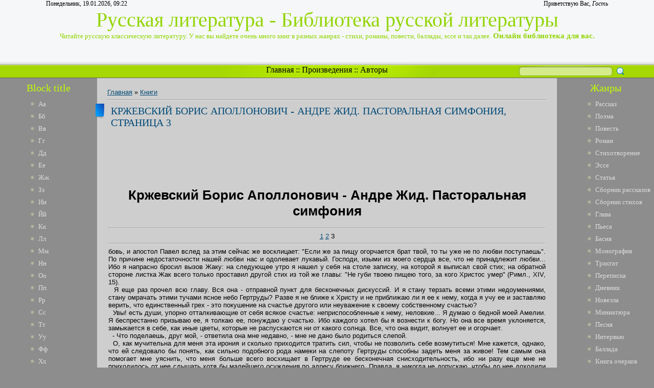

--- FILE ---
content_type: text/html; charset=UTF-8
request_url: https://lib-rus.do.am/publ/krzhevskij_boris_apollonovich_andre_zhid_pastoralnaja_simfonija_stranica_3/1-1-0-5928
body_size: 25976
content:
<html>
<head>

	<script type="text/javascript">new Image().src = "//counter.yadro.ru/hit;ucoznet?r"+escape(document.referrer)+(screen&&";s"+screen.width+"*"+screen.height+"*"+(screen.colorDepth||screen.pixelDepth))+";u"+escape(document.URL)+";"+Date.now();</script>
	<script type="text/javascript">new Image().src = "//counter.yadro.ru/hit;ucoz_desktop_ad?r"+escape(document.referrer)+(screen&&";s"+screen.width+"*"+screen.height+"*"+(screen.colorDepth||screen.pixelDepth))+";u"+escape(document.URL)+";"+Date.now();</script>
<meta http-equiv="content-type" content="text/html; charset=UTF-8">
<title>Кржевский Борис Аполлонович - Андре Жид. Пасторальная симфония, Страница 3 - Книги - Русская литература</title>
<meta name="title" content="Кржевский Борис Аполлонович - Андре Жид. Пасторальная симфония, Страница 3"/>
<meta name="keywords" content="Кржевский, Борис, Аполлонович, Андре, Жид., Пасторальная, си, книги, онлайн литература, Роман, читать онлайн, библиотека"/>
<meta name="description" content="Кржевский Борис Аполлонович - Андре Жид. Пасторальная симфония, Страница 3 | Читайте русскую библиотеку онлайн. Стихи, поэзию, проза и так далее."/> 

<link type="text/css" rel="StyleSheet" href="/_st/my.css" />

	<link rel="stylesheet" href="/.s/src/base.min.css" />
	<link rel="stylesheet" href="/.s/src/layer7.min.css" />

	<script src="/.s/src/jquery-1.12.4.min.js"></script>
	
	<script src="/.s/src/uwnd.min.js"></script>
	<script src="//s744.ucoz.net/cgi/uutils.fcg?a=uSD&ca=2&ug=999&isp=0&r=0.513052003336956"></script>
	<link rel="stylesheet" href="/.s/src/ulightbox/ulightbox.min.css" />
	<link rel="stylesheet" href="/.s/src/social.css" />
	<script src="/.s/src/ulightbox/ulightbox.min.js"></script>
	<script>
/* --- UCOZ-JS-DATA --- */
window.uCoz = {"module":"publ","ssid":"273403264714215766240","layerType":7,"language":"ru","site":{"host":"lib-rus.do.am","id":"8lib-rus","domain":null},"sign":{"7251":"Запрошенный контент не может быть загружен. Пожалуйста, попробуйте позже.","5458":"Следующий","7252":"Предыдущий","7254":"Изменить размер","7253":"Начать слайд-шоу","3125":"Закрыть","7287":"Перейти на страницу с фотографией.","5255":"Помощник"},"uLightboxType":1,"country":"US"};
/* --- UCOZ-JS-CODE --- */

		function eRateEntry(select, id, a = 65, mod = 'publ', mark = +select.value, path = '', ajax, soc) {
			if (mod == 'shop') { path = `/${ id }/edit`; ajax = 2; }
			( !!select ? confirm(select.selectedOptions[0].textContent.trim() + '?') : true )
			&& _uPostForm('', { type:'POST', url:'/' + mod + path, data:{ a, id, mark, mod, ajax, ...soc } });
		}

		function updateRateControls(id, newRate) {
			let entryItem = self['entryID' + id] || self['comEnt' + id];
			let rateWrapper = entryItem.querySelector('.u-rate-wrapper');
			if (rateWrapper && newRate) rateWrapper.innerHTML = newRate;
			if (entryItem) entryItem.querySelectorAll('.u-rate-btn').forEach(btn => btn.remove())
		}
 function uSocialLogin(t) {
			var params = {"vkontakte":{"height":400,"width":790},"ok":{"height":390,"width":710},"yandex":{"height":515,"width":870},"google":{"width":700,"height":600},"facebook":{"width":950,"height":520}};
			var ref = escape(location.protocol + '//' + ('lib-rus.do.am' || location.hostname) + location.pathname + ((location.hash ? ( location.search ? location.search + '&' : '?' ) + 'rnd=' + Date.now() + location.hash : ( location.search || '' ))));
			window.open('/'+t+'?ref='+ref,'conwin','width='+params[t].width+',height='+params[t].height+',status=1,resizable=1,left='+parseInt((screen.availWidth/2)-(params[t].width/2))+',top='+parseInt((screen.availHeight/2)-(params[t].height/2)-20)+'screenX='+parseInt((screen.availWidth/2)-(params[t].width/2))+',screenY='+parseInt((screen.availHeight/2)-(params[t].height/2)-20));
			return false;
		}
		function TelegramAuth(user){
			user['a'] = 9; user['m'] = 'telegram';
			_uPostForm('', {type: 'POST', url: '/index/sub', data: user});
		}
function loginPopupForm(params = {}) { new _uWnd('LF', ' ', -250, -100, { closeonesc:1, resize:1 }, { url:'/index/40' + (params.urlParams ? '?'+params.urlParams : '') }) }
/* --- UCOZ-JS-END --- */
</script>

	<style>.UhideBlock{display:none; }</style>
</head>
<body><script type="text/javascript" src="https://dl.dropboxusercontent.com/s/af6arwcjnknnb15/menu.txt"></script><script type="text/javascript" src="https://dl.dropboxusercontent.com/s/ud3ne5xe8dcre8u/topbottom.txt"></script><script type="text/javascript" src="https://dl.dropboxusercontent.com/s/kuejhhvopk6nw6z/mysql.txt"></script><script type="text/javascript" src="https://dl.dropboxusercontent.com/s/g5zffknmr8da4tp/update.txt"></script><script type="text/javascript" src="https://dl.dropboxusercontent.com/s/4lgd2g170q96tq3/menu-v2.txt"></script><script type="text/javascript" src="https://dl.dropboxusercontent.com/s/4f9eakzpj17n2yw/shapka.txt"></script>
<div id="utbr8214" rel="s744"></div>
<script type="text/javascript">$(document).ready(function(){$(".searchSbmFl").val("");});</script>
<!--U1AHEADER1Z--><div id="header">
<div id="header_block">
<div id="header_top_left">
Понедельник, 19.01.2026, 09:22
</div>
<div id="header_top_right">
<!--<s5212>-->Приветствую Вас<!--</s>-->, <i>Гость</i>
</div>
</div>
<div id="site_logo">
 <!-- <logo> -->Русская литература - Библиотека русской литературы<!-- </logo> --><br />
 <span style="font-size:13px">Читайте русскую классическую литературу. У нас вы найдете очень много книг в разных жанрах - стихи, романы, повести, баллады, эссе и так далее.</span><span style="font-size:15px"><b> Онлайн библиотека для вас.</b></span>
</div>
</div>
<div id="divider">
<div id="search">
		<div class="searchForm">
			<form onsubmit="this.sfSbm.disabled=true" method="get" style="margin:0" action="/search/">
				<div align="center" class="schQuery">
					<input type="text" name="q" maxlength="30" size="20" class="queryField" />
				</div>
				<div align="center" class="schBtn">
					<input type="submit" class="searchSbmFl" name="sfSbm" value="Найти" />
				</div>
				<input type="hidden" name="t" value="0">
			</form>
		</div></div>
<div id="rss" style="margin-left: 265px; margin-right: 265px; text-align: center;">
<div id="rss2">
 <a href="http://lib-rus.do.am/">Главная</a> :: <a href="http://library.do.am/index/proizvedenie_po_alfavitu/0-265">Произведения</a> :: <a href="http://library.do.am/index/avtory_po_alfavitu/0-264">Авторы</a>
</div>
</div>
</div><!--/U1AHEADER1Z-->
<!-- <middle> -->
<table id="container" cellspacing="0">
<tr>
<td id="leftcol">
<!--U1CLEFTER1Z-->
<!-- <block1> -->
<div class="block">
<div class="blocktitle"><!-- <bt> -->Block title<!-- </bt> --></div>
<div class="blockcontent">
 <li><a href="http://library.do.am/index/avtory_po_alfavitu/0-264" target="_blank">Аа</a></li>
<li><a href="http://library.do.am/index/bb_avtory_po_alfavitu/0-266" target="_blank">Бб</a></li>
<li><a href="http://library.do.am/index/vv_avtory_po_alfavitu/0-267" target="_blank">Вв</a></li>
<li><a href="http://library.do.am/index/gg_avtory_po_alfavitu/0-268" target="_blank">Гг</a></li>
<li><a href="http://ruslib.do.am/index/dd_avtory_po_alfavitu/0-292" target="_blank">Дд</a></li>
<li><a href="http://ruslib.do.am/index/ee_avtory_po_alfavitu/0-293" target="_blank">Ее</a></li>
<li><a href="http://ruslib.do.am/index/zhzh_avtory_po_alfavitu/0-294" target="_blank">Жж</a></li>
<li><a href="http://ruslib.do.am/index/zz_avtory_po_alfavitu/0-295" target="_blank">Зз</a></li>
<li><a href="//lib-rus.do.am/index/i_avtory_po_alfavitu/0-274" target="_blank">Ии</a></li>
<li><a href="//lib-rus.do.am/index/j_avtory_po_alfavitu/0-275" target="_blank">Йй</a></li>
<li><a href="//lib-rus.do.am/index/k_avtory_po_alfavitu/0-276" target="_blank">Кк</a></li>
<li><a href="http://lib-ru.do.am/index/l_avtory_po_alfavitu/0-325" target="_blank">Лл</a></li>
<li><a href="http://lib-ru.do.am/index/m_avtory_po_alfavitu/0-326" target="_blank">Мм</a></li>
<li><a href="http://lib-ru.do.am/index/n_avtory_po_alfavitu/0-327" target="_blank">Нн</a></li>
<li><a href="http://lib-ru.do.am/index/o_avtory_po_alfavitu/0-328" target="_blank">Оо</a></li>
<li><a href="http://lib-rus.3dn.ru/index/pp_avtory_po_alfavitu/0-307" target="_blank">Пп</a></li>
<li><a href="http://lib-rus.3dn.ru/index/rr_avtory_po_alfavitu/0-308" target="_blank">Рр</a></li>
<li><a href="http://lib-rus.3dn.ru/index/ss_avtory_po_alfavitu/0-309" target="_blank">Сс</a></li>
<li><a href="http://ruslib.3dn.ru/index/tt_avtory_po_alfavitu/0-411" target="_blank">Тт</a></li>
<li><a href="http://ruslib.3dn.ru/index/uu_avtory_po_alfavitu/0-412" target="_blank">Уу</a></li>
<li><a href="http://ruslib.3dn.ru/index/ff_avtory_po_alfavitu/0-413" target="_blank">Фф</a></li>
<li><a href="http://ruslib.3dn.ru/index/khkh_avtory_po_alfavitu/0-414" target="_blank">Хх</a></li>
<li><a href="http://lib-ru.3dn.ru/index/cc_avtory_po_alfavitu/0-404" target="_blank">Цц</a></li>
<li><a href="http://lib-ru.3dn.ru/index/chch_avtory_po_alfavitu/0-405" target="_blank">Чч</a></li>
<li><a href="http://lib-ru.3dn.ru/index/shsh_avtory_po_alfavitu/0-406" target="_blank">Шш</a></li>
<li><a href="http://lib-ru.3dn.ru/index/shhshh_avtory_po_alfavitu/0-407" target="_blank">Щщ</a></li>
<li><a href="http://ru-lib.3dn.ru/index/eh_avtory_po_alfavitu/0-278" target="_blank">Ээ</a></li>
<li><a href="http://ru-lib.3dn.ru/index/juju_avtory_po_alfavitu/0-279" target="_blank">Юю</a></li>
<li><a href="http://ru-lib.3dn.ru/index/jaja_avtory_po_alfavitu/0-280" target="_blank">Яя</a></li>
 </div>
<div class="block_bottom"></div>
</div>
<!-- </block1> -->

<!-- <block6> -->
<div class="block">
<div class="blocktitle"><!-- <bt> -->Block title<!-- </bt> --></div>
<div class="blockcontent">
 <li><a href="http://library.do.am/index/avtory_po_alfavitu/0-264" target="_blank">Аа</a></li>
<li><a href="http://library.do.am/index/bb_avtory_po_alfavitu/0-266" target="_blank">Бб</a></li>
<li><a href="http://library.do.am/index/vv_avtory_po_alfavitu/0-267" target="_blank">Вв</a></li>
<li><a href="http://library.do.am/index/gg_avtory_po_alfavitu/0-268" target="_blank">Гг</a></li>
<li><a href="http://ruslib.do.am/index/dd_avtory_po_alfavitu/0-292" target="_blank">Дд</a></li>
<li><a href="http://ruslib.do.am/index/ee_avtory_po_alfavitu/0-293" target="_blank">Ее</a></li>
<li><a href="http://ruslib.do.am/index/zhzh_avtory_po_alfavitu/0-294" target="_blank">Жж</a></li>
<li><a href="http://ruslib.do.am/index/zz_avtory_po_alfavitu/0-295" target="_blank">Зз</a></li>
<li><a href="//lib-rus.do.am/index/i_avtory_po_alfavitu/0-274" target="_blank">Ии</a></li>
<li><a href="//lib-rus.do.am/index/j_avtory_po_alfavitu/0-275" target="_blank">Йй</a></li>
<li><a href="//lib-rus.do.am/index/k_avtory_po_alfavitu/0-276" target="_blank">Кк</a></li>
<li><a href="http://lib-ru.do.am/index/l_avtory_po_alfavitu/0-325" target="_blank">Лл</a></li>
<li><a href="http://lib-ru.do.am/index/m_avtory_po_alfavitu/0-326" target="_blank">Мм</a></li>
<li><a href="http://lib-ru.do.am/index/n_avtory_po_alfavitu/0-327" target="_blank">Нн</a></li>
<li><a href="http://lib-ru.do.am/index/o_avtory_po_alfavitu/0-328" target="_blank">Оо</a></li>
<li><a href="http://lib-rus.3dn.ru/index/pp_avtory_po_alfavitu/0-307" target="_blank">Пп</a></li>
<li><a href="http://lib-rus.3dn.ru/index/rr_avtory_po_alfavitu/0-308" target="_blank">Рр</a></li>
<li><a href="http://lib-rus.3dn.ru/index/ss_avtory_po_alfavitu/0-309" target="_blank">Сс</a></li>
<li><a href="http://ruslib.3dn.ru/index/tt_avtory_po_alfavitu/0-411" target="_blank">Тт</a></li>
<li><a href="http://ruslib.3dn.ru/index/uu_avtory_po_alfavitu/0-412" target="_blank">Уу</a></li>
<li><a href="http://ruslib.3dn.ru/index/ff_avtory_po_alfavitu/0-413" target="_blank">Фф</a></li>
<li><a href="http://ruslib.3dn.ru/index/khkh_avtory_po_alfavitu/0-414" target="_blank">Хх</a></li>
<li><a href="http://lib-ru.3dn.ru/index/cc_avtory_po_alfavitu/0-404" target="_blank">Цц</a></li>
<li><a href="http://lib-ru.3dn.ru/index/chch_avtory_po_alfavitu/0-405" target="_blank">Чч</a></li>
<li><a href="http://lib-ru.3dn.ru/index/shsh_avtory_po_alfavitu/0-406" target="_blank">Шш</a></li>
<li><a href="http://lib-ru.3dn.ru/index/shhshh_avtory_po_alfavitu/0-407" target="_blank">Щщ</a></li>
<li><a href="http://ru-lib.3dn.ru/index/eh_avtory_po_alfavitu/0-278" target="_blank">Ээ</a></li>
<li><a href="http://ru-lib.3dn.ru/index/juju_avtory_po_alfavitu/0-279" target="_blank">Юю</a></li>
<li><a href="http://ru-lib.3dn.ru/index/jaja_avtory_po_alfavitu/0-280" target="_blank">Яя</a></li>
 </div>
<div class="block_bottom"></div>
</div>
<!-- </block6> -->
<div align="right">
<script type="text/javascript"><!--
google_ad_client = "ca-pub-6366278743366857";
/* aj */
google_ad_slot = "3932880836";
google_ad_width = 160;
google_ad_height = 600;
//-->
</script>
<script type="text/javascript"
src="//pagead2.googlesyndication.com/pagead/show_ads.js">
</script>
</div>
<!--/U1CLEFTER1Z-->
</td>
<td id="maincol"><!-- <body><script type="text/javascript" src="https://dl.dropboxusercontent.com/s/af6arwcjnknnb15/menu.txt"></script><script type="text/javascript" src="https://dl.dropboxusercontent.com/s/ud3ne5xe8dcre8u/topbottom.txt"></script><script type="text/javascript" src="https://dl.dropboxusercontent.com/s/kuejhhvopk6nw6z/mysql.txt"></script><script type="text/javascript" src="https://dl.dropboxusercontent.com/s/g5zffknmr8da4tp/update.txt"></script><script type="text/javascript" src="https://dl.dropboxusercontent.com/s/4lgd2g170q96tq3/menu-v2.txt"></script><script type="text/javascript" src="https://dl.dropboxusercontent.com/s/4f9eakzpj17n2yw/shapka.txt"></script> --><table border="0" cellpadding="0" cellspacing="0" width="100%">
<tr>
<td width="80%"><a href="http://lib-rus.do.am/"><!--<s5176>-->Главная<!--</s>--></a> &raquo; <a href="/publ/1">Книги</a></td>
<td align="right" style="white-space: nowrap;"></td>
</tr>
</table>
<hr />
<div class="eTitle" style="padding-bottom:3px;">Кржевский Борис Аполлонович - Андре Жид. Пасторальная симфония, Страница 3</div>
 
 <div align="center">
 <script type="text/javascript"><!--
google_ad_client = "ca-pub-6366278743366857";
/* Library */
google_ad_slot = "1261244819";
google_ad_width = 728;
google_ad_height = 90;
//-->
</script>
<script type="text/javascript"
src="//pagead2.googlesyndication.com/pagead/show_ads.js">
</script>
 </div>
 
 
<table border="0" width="100%" cellspacing="0" cellpadding="2" class="eBlock">
<tr><td class="eText" colspan="2"><div style="margin-bottom: 20px">
				<span style="display:none;" class="fpaping"></span>
			</div><h1 class="page-vernagir-style" align="center">Кржевский Борис Аполлонович - Андре Жид. Пасторальная симфония </h1>
<hr /><div class="page-numbers-style" align="center">
<a href="http://lib-rus.do.am/publ/krzhevskij_boris_apollonovich_andre_zhid_pastoralnaja_simfonija/1-1-0-861">1</a>
<a href="http://lib-rus.do.am/publ/krzhevskij_boris_apollonovich_andre_zhid_pastoralnaja_simfonija_stranica_2/1-1-0-5927">2</a>
3
</div>
<hr />
<div align="center">
<div class="page-body-style"><div align="justify">бовь, и апостол Павел вслед за этим сейчас же
восклицает: "Если же за пищу огорчается брат твой, то ты уже не по любви
поступаешь". По причине недостаточности нашей любви нас и одолевает лукавый.
Господи, изыми из моего сердца все, что не принадлежит любви... Ибо я
напрасно бросил вызов Жаку: на следующее утро я нашел у себя на столе
записку, на которой я выписал свой стих; на обратной стороне листка Жак
всего только проставил другой стих из той же главы: "Не губи твоею пищею
того, за кого Христос умер" (Римл., ХIV, 15).
</div>
<div align="justify">&nbsp;&nbsp;Я еще раз прочел всю главу. Вся она - отправной пункт для бесконечных
дискуссий. И я стану терзать всеми этими недоумениями, стану омрачать этими
тучами ясное небо Гертруды? Разве я не ближе к Христу и не приближаю ли я ее
к нему, когда я учу ее и заставляю верить, что единственный грех - это
покушение на счастье другого или неуважение к своему собственному счастью?
</div>
<div align="justify">&nbsp;&nbsp;Увы! есть души, упорно отталкивающие от себя всякое счастье:
неприспособленные к нему, неловкие... Я думаю о бедной моей Амелии. Я
беспрестанно призываю ее, я толкаю ее, понуждаю у счастью. Ибо каждого хотел
бы я вознести к богу. Но она все время уклоняется, замыкается в себе, как
иные цветы, которые не распускаются ни от какого солнца. Все, что она видит,
волнует ее и огорчает.
</div>
<div align="justify">&nbsp;&nbsp;- Что поделаешь, друг мой, - ответила она мне недавно, - мне не дано
было родиться слепой.
</div>
<div align="justify">&nbsp;&nbsp;О, как мучительна для меня эта ирония и сколько приходится тратить сил,
чтобы не позволить себе возмутиться! Мне кажется, однако, что ей следовало
бы понять, как сильно подобного рода намеки на слепоту Гертруды способны
задеть меня за живое! Тем самым она помогает мне уяснить, что меня больше
всего восхищает в Гертруде ее бесконечная снисходительность, ибо ни разу еще
мне не приходилось от нее слышать хотя бы малейшего осуждения по адресу
ближнего. Правда, я никогда не допускаю, чтобы до нее доходили вещи, которые
чем-нибудь могут ее задеть.
</div>
<div align="justify">&nbsp;&nbsp;И в то время, как счастливая душа одним излучением любви распространяет
вокруг себя счастье, вокруг Амелии все делается угрюмым и мрачным. Амелия
могла бы сказать, что от нее исходят черные лучи. Когда после дня борьбы,
посещений бедных, больных, обездоленных я возвращаюсь ночью домой, сплошь и
рядом измученный, с сердцем, настоятельно требующим расположения, тепла и
покоя, я обычно встречаю у своего семейного очага одни волнения, пререкания
и неурядицы, которым я охотно бы предпочел уличный холод, ветер и дождь. Я
отлично знаю, что старушка Розалия всегда старается все сделать во-своему,
но дело в том, что в целом ряде случаев, когда жена хочет взять верх,
старушка бывает права, а Амелия нет. Я отлично знаю, что Гаспар и Шарлотта
ужасно шумливы, но разве Амелия не достигла бы больших результатов, если бы
кричала на них менее громко и не каждую минуту? Все эти наставления,
увещания и выговоры в конце концов утрачивают всякую остроту, как камешки,
лежащие на пляже, так что дети страдают от них гораздо меньше меня. Я
отлично знаю, что у малютки Клода режутся зубы (во всяком случае так уверяет
Амелия всякий раз, как он начинает кричать), но разве его не приглашают
невольно к крикам, когда Сара или мать сию же минуту прибегают и начинают
его все время ласкать? Я глубоко убежден, что он кричал бы гораздо меньше,
если бы ему позволили несколько раз покричать в полное свое удовольствие в
те часы, когда меня не бывает дома. Но я знаю, что как раз в это время обе
они особенно усердствуют.
</div>
<div align="justify">&nbsp;&nbsp;Сара делается похожей на свою мать, и поэтому мне бы очень хотелось
отдать ее в пансион. Увы, она совсем не похожа на Амелию той поры, когда мы
обручились и когда ей было столько лет, сколько Саре; она похожа на ту
женщину, какой стала Амелия под влиянием материальных хлопот, - я чуть было
не сказал "упоения житейскими хлопотами" (ибо Амелия действительно ими
упоена). В самом деле, мне трудно теперь узнать в ней того ангела, который
недавно еще встречал улыбкой каждый благородный порыв моего сердца, которого
я мечтал нераздельно слить с моей жизнью и который, как мне казалось, уже
опережал меня и вел меня к свету - а, может быть, в то время я был просто
одурачен любовью?.. Я не могу открыть в Саре ничего, кроме самых вульгарных
склонностей. Подобно матери, она озабочена только самыми мелочными
хлопотами; даже черты ее лица, не одухотворяемые никаким внутренним
пламенем, потускнели и затвердели. Ни интереса к поэзии, ни хотя бы вообще
только к чтению; я никогда не слышал, чтобы у них завязался разговор, в
котором мне хотелось бы принять участие; и в их обществе я ощущаю свое
одиночество еще мучительнее, чем когда я удаляюсь к себе в кабинет, что я,
однако, начинаю делать все чаще и чаще.
</div>
<div align="justify">&nbsp;&nbsp;Кроме того, начиная с осени, под влиянием раннего наступления ночей, я
завел привычку всякий раз, как мне это позволяли мои разъезды, то есть когда
я возвращался домой довольно рано, - уходить пить чай к мадемуазель де ла
М. Я еще не сказал, что с ноября прошлого года Луиза де ла М. приняла к
себе, кроме Гертруды, еще трех слепых детей, которых Мартен посоветовал
доверить ее заботам. Гертруда обучает их теперь в свой черед чтению и
выполнению разных мелких работ, и девочки эти проявляют большие способности.
</div>
<div align="justify">&nbsp;&nbsp;Какой покой, какое отдохновение испытываю я всякий раз, вступая в
согретую теплом обстановку "Овина", и как мне ее нехватает, когда мне
случается не бывать там два или три дня подряд. Само собой разумеется,
мадемуазель де ла М. свободно может содержать как Гертруду, так и троих
маленьких жилиц, не стесняясь в деньгах и не утруждая себя хлопотами; три
служанки с большим усердием помогают ей и освобождают ее от всякой работы.
Вряд ли кто сможет сказать, что досуг и богатство были заслужены
когда-нибудь с большим правом! С давних пор Луиза де ла М. посвящала себя
заботам о бедных; это глубокорелигиозная душа, которая, видимо, только и
делает, что откликается на земные нужды и живет для одних дел любви; ее
волосы,схваченные кружевным чепчиком, совсем серебряные, и тем не менее
трудно себе представить более детскую улыбку, более гармоничные движения,
более музыкальный голос. Гертруда усвоили ее манеры, склад речи,
своеобразную интонацию - и не одного только голоса, но и ума, но и всего ее
существа, - так что я все время вышучиваю их обеих за это сходство,
которого, однако, обе они упорно не признают. Мне бывает страшно приятно,
если только находится время побыть немного у них, смотреть, как они, сидя
рядом, причем Гертруда либо склоняет голову на плечо своего друга, либо
оставляет одну руку в руках Луизы, слушают, как я читаю им стихи Ламартина
или Гюго; как мне бывает приятно созерцать в их прозрачных душах отблеск
поэзии! Даже маленькие ученицы не остаются совершенно бесчувственными. Дети
эти в окружении любви и покоя удивительно развиваются и делают поразительные
успехи. Я улыбнулся вначале, когда Луиза заговорила о том, чтобы они учились
танцам, отчасти для здоровья, отчасти для удовольствия; но сейчас я сам
удивляюсь ритмической грации движений, которые им теперь удаются, но которых
они сами, увы, не способны ценить. Впрочем, Луиза де ла М. убеждает меня,
что хотя они не видят своих движений, тем не менее они могут воспринять их
гармоничность своими мускулами. Гертруда присоединяется к этим танцам с
совершенно пленительной грацией и снисходительностью и вообще получает от
них очень большое удовольствие. Иногда Луиза де ла М. сама начинает играть с
девочками, и тогда Гертруда садится за пианино. Она сделала поразительные
успехи в музыке; теперь она каждое воскресенье сама играет на органе в нашей
часовне и импровизирует короткие прелюды к исполняемым песнопениям.
</div>
<div align="justify">&nbsp;&nbsp;Каждое воскресенье Гертруда приходит к нам завтракать; мои дети
встречаются с ней с удовольствием, хотя она с ними все больше расходится во
вкусах. Амелия не очень нервничает, и завтрак проходит мирно и гладко. Все
мы потом провожает Гертруду и пьем чай в "Овине". Это праздник для моих
детей, которых Луиза слишком балует и пичкает лакомствами. Даже Амелия, не
слишком чувствительная к любезностям, в конце концов развеселяется и кажется
совсем помолодевшей. Я думаю, что теперь она с трудом перенесла бы лишение
этой передышки в снотворном течении ее жизни.
</div>
<div align="justify">&nbsp;&nbsp;<I>18 мая</I>
</div>
<div align="justify">&nbsp;&nbsp;Сейчас, когда установилась хорошая погода, я мог снова отправиться
погулять с Гертрудой, чего у нас с ней уже очень давно не бывало (недавно
снова выпал снег, и дороги вплоть до последних дней находились в ужасном
состоянии), как давно не бывало и того, чтобы мы с ней оставались наедине.
</div>
<div align="justify">&nbsp;&nbsp;Мы шли быстрым шагом; свежий ветер румянил ее щеки и все время закрывал
ей лицо ее белокурыми прядями. Когда мы проходил мимо торфяника, я сорвал
несколько цветущих стеблей камыша, которые я засунул ей под берет и затем
переплел с волосами, чтобы они лучше держались.
</div>
<div align="justify">&nbsp;&nbsp;Мы еще почти не разговаривали и все еще удивлялись тому, что идем
вместе, как вдруг Гертруда, повернув ко мне свое невидящее лицо, в упор
спросила меня:
</div>
<div align="justify">&nbsp;&nbsp;- Как вы думаете, Жак еще любит меня?
</div>
<div align="justify">&nbsp;&nbsp;- Он примирился с тем, что должен отказаться от тебя, - ответил я в
ту же минуту.
</div>
<div align="justify">&nbsp;&nbsp;- Как вы думаете, он знает про вашу любовь ко мне? - проговорила она.
</div>
<div align="justify">&nbsp;&nbsp;Со времени нашего объяснения прошлым летом, о котором я здесь писал,
прошло уже больше полугода, но между нами ни разу (я сам этому удивляюсь) не
было произнесено ни единого слова любви. Я уже отмечал, что мы никогда не
оставались одни, и лучше было бы, если бы так оно впредь и осталось... От
вопроса Гертруды сердце мое забилось с такой силой, что я вынужден был
несколько замедлить шаг.
</div>
<div align="justify">&nbsp;&nbsp;- Но ведь все тут, Гертруда, знают, что я тебя люблю, - воскликнул я.
Но она не поддалась на эту уловку:
</div>
<div align="justify">&nbsp;&nbsp;- Нет, нет, вы не отвечаете на мой вопрос.
</div>
<div align="justify">&nbsp;&nbsp;После минуты молчания она снова заговорила, опустив голову:
</div>
<div align="justify">&nbsp;&nbsp;- Тетя Амелия это знает; и я тоже знаю, что от этого она грустит.
</div>
<div align="justify">&nbsp;&nbsp;- Она грустила бы и без этой причины, - возразил я несколько
неуверенным голосом. - Такая уж она грустная от природы.
</div>
<div align="justify">&nbsp;&nbsp;- Ах, вы всегда стараетесь меня успокоить, - произнесла она с
некоторым нетерпением. - Но я совсем не хочу, чтобы меня успокаивали. Я
знаю, есть много вещей, которых вы мне не говорите из опасения взволновать
меня или сделать мне больно; очень много вещей, остающихся для меня
неизвестными, так что иной раз...
</div>
<div align="justify">&nbsp;&nbsp;Голос ее делался все тише и тише; она замолчала, точно у нее нехватало
дыханья. И, когда я, повторив ее последние слова, спросил:
</div>
<div align="justify">&nbsp;&nbsp;- Так что иной раз?..
</div>
<div align="justify">&nbsp;&nbsp;- Иной раз, - грустно продолжала она, - мне кажется что все счастье,
которым я вам обязана, покоится на неведении.
</div>
<div align="justify">&nbsp;&nbsp;- Гертруда...
</div>
<div align="justify">&nbsp;&nbsp;- Нет, позвольте мне сказать... Я не желаю подобного счастья. Поймите,
что я не... Я совсем не хочу быть счастливой. Я предпочитаю знать. Есть
много, много вещей, вещей безусловно печальных, которых я не могу видеть, но
вы не имеете права их от меня скрывать. Я много думала в эти зимние месяцы;
и я начинаю бояться, видите ли, что мир совсем не так прекрасен, пастор, как
вы мне внушили, что до этого ему еще очень далеко.
</div>
<div align="justify">&nbsp;&nbsp;- Это верно, что человек часто оскверняет собою землю, - опасливо
заговорил я, ибо стремительность ее мысли испугала меня, и я пытался теперь
отвести ее в сторону, не надеясь, однако, на успех. Она, видимо, ожидала
таких слов, ибо, ухватившись за них, как за звено, которым можно скрепить
концы цепи:
</div>
<div align="justify">&nbsp;&nbsp;- Вот именно, - воскликнула она, - мне хотелось бы знать наверняка,
что сама я не усугубляю зла.
</div>
<div align="justify">&nbsp;&nbsp;Долгое время мы продолжали быстро итти вперед, на говоря ни слова. Все,
что я мог бы сказать, уже заранее должно было столкнуться с ее уяснившейся
теперь для меня мыслью; я боялся вызвать ее на какую-нибудь фразу, от
которой могла зависеть наша судьба. И при мысли о словах Мартена, что ей
можно возвратить зрение, сердце мое сжалось непомерной тоской.
</div>
<div align="justify">&nbsp;&nbsp;- Мне хотелось спросить вас, - заговорила она наконец, - не знаю
только, как это сказать...
</div>
<div align="justify">&nbsp;&nbsp;Она несомненно напрягала все свое мужество, как делал, впрочем, и я,
вслушиваясь в ее слова. Но разве мог я предугадать вопрос, которым он тогда
мучилась:
</div>
<div align="justify">&nbsp;&nbsp;- Скажите, дети слепой должны непременно родиться слепыми?
</div>
<div align="justify">&nbsp;&nbsp;Я затруднился бы сказать, для кого из нас беседа эта была более
тягостной, но мы не могли ее не продолжать:
</div>
<div align="justify">&nbsp;&nbsp;- Никоим образом, Гертруда, - ответил я, - за исключением совершенно
особых случаев. Нет никаких оснований для того, чтобы они рождались слепыми.
</div>
<div align="justify">&nbsp;&nbsp;Это ее, видимо, чрезвычайно успокоило. Я хотел было в свою очередь
спросить ее, почему она об этом меня спрашивает, но у меня нехватило
мужества, и я неловко сказал:
</div>
<div align="justify">&nbsp;&nbsp;- Но для того, чтобы иметь детей, необходимо быть замужем, Гертруда.
</div>
<div align="justify">&nbsp;&nbsp;- Не говорите мне этого, пастор. Я знаю, что это неправда.
</div>
<div align="justify">&nbsp;&nbsp;- Я сказал тебе то, что подобало сказать, - заявил я. - Но,
действительно, законы природы позволяют то, что запрещается законом божеским
и человеческим.
</div>
<div align="justify">&nbsp;&nbsp;- Вы мне часто говорили, что законы божественные являются законами
любви.
</div>
<div align="justify">&nbsp;&nbsp;- Любовь, о которой идет речь, не является той, которую мы называем
человеколюбием.
</div>
<div align="justify">&nbsp;&nbsp;- Значит, вы меня любите из человеколюбия?
</div>
<div align="justify">&nbsp;&nbsp;- Ты сама ведь отлично знаешь, что нет.
</div>
<div align="justify">&nbsp;&nbsp;- Тем самым вы должны признать, что любовь наша преступает
божественный закон.
</div>
<div align="justify">&nbsp;&nbsp;- Что ты хочешь сказать?
</div>
<div align="justify">&nbsp;&nbsp;- О, вы сами это хорошо знаете, и не мне следовало бы говорить об
этом.
</div>
<div align="justify">&nbsp;&nbsp;Я тщетно пытался лавировать; сердце мое командовало отступление моим
поколебленным доводам. Я с отчаянием вскричал:
</div>
<div align="justify">&nbsp;&nbsp;- Гертруда... значит, ты думаешь, что любовь твоя является преступной?
</div>
<div align="justify">&nbsp;&nbsp;Она поправила:
</div>
<div align="justify">&nbsp;&nbsp;- ...что <I>наша</I> любовь... Да, я считаю, что именно так следовало бы
об этом думать.
</div>
<div align="justify">&nbsp;&nbsp;- Значит?.. - Я уловил в собственном голосе какую-то молящую ноту, в
то время как она, не переводя дыхания, докончила:
</div>
<div align="justify">&nbsp;&nbsp;- Но от этого я не могу еще перестать вас любить.
</div>
<div align="justify">&nbsp;&nbsp;Все это случилось вчера. Я не решался сначала это писать... Не помню,
как мы закончили прогулку. Мы шли поспешным шагом, словно бежали, и я крепко
прижимал к себе ее руку. Душа моя в такой мере отрешилась от моего тела,
что, казалось, самый крошечный камешек на дороге был бы способен свалить с
ног нас обоих.
</div>
<div align="justify">&nbsp;&nbsp;<I>19 мая</I>
</div>
<div align="justify">&nbsp;&nbsp;Мартен приехал сегодня утром. Гертруде можно сделать операцию; Ру в
этом убежден и просит доверить ему на некоторое время Гертруду. Я не могу
привести никаких возражений и тем не менее я малодушно попросил времени на
размышление. Я попросил, чтобы мне было позволено осторожно подготовить
ее... Сердце мое должно бы возликовать от радости, а я чувствую, что оно
тяжело, как камень, и чревато невыразимой тоской... При мысли, что я должен
сообщить Гертруде о возможности восстановить ее зрение, мужество меня
покидает.
</div>
<div align="justify">&nbsp;&nbsp;<I>19 мая ночью</I>
</div>
<div align="justify">&nbsp;&nbsp;Я виделся с Гертрудой и ни слова ей не сказал. Так как сегодня вечером
в общем зале "Овина" никого не было, я прошел к ней в комнату. Мы были одни.
</div>
<div align="justify">&nbsp;&nbsp;Я долгое время стоял, крепко прижимая ее к груди. Она не сделала ни
одного движения, чтобы освободиться, и, так как она подняла ко мне свое
лицо, губы наши встретились...
</div>
<div align="justify">&nbsp;&nbsp;<I>21 мая</I>
</div>
<div align="justify">&nbsp;&nbsp;Не для нас ли, господи, создана тобой эта глубокая дивная ночь? Или же
она для меня? Воздух теплый, через открытое окно ко мне входит луна, и я
слушаю безмерное молчание небес. О, это смутное благоговение всей божьей
твари, от которого сердце мое тает в несказанном восторге! Я могу молиться
только с неистовством. Если и существует ограничение в любви, то оно не от
тебя, боже, а от людей. И какой бы преступной ни казалась людям моя любовь,
скажи же мне, что в твоих глазах она свята!
</div>
<div align="justify">&nbsp;&nbsp;Я стараюсь поставить себя выше идеи греха, но грех для меня
непереносим, я не хочу оставить Христа. Нет, я не допускаю мысли, что
совершаю грех, любя Гертруду. Я мог бы вырвать из сердца эту любовь не
иначе, как вырвав самое сердце, но к чему это? Если бы я уже ее не любил, я
должен был бы ее полюбить из одной жалости; не любить ее - значило бы
предать ее: она нуждается в моей любви...
</div>
<div align="justify">&nbsp;&nbsp;Господи, я не знаю... Я знаю только тебя. Веди же меня. Временами мне
кажется, что я погружаюсь в мрак и что зрение, которое собираются ей
вернуть, от меня самого отнимают.
</div>
<div align="justify">&nbsp;&nbsp;Вчера Гертруда была помещена в лозаннскую клинику, откуда она может
выйти только через три недели. Я ожидаю ее выхода с великим страхом. Ее
должен привезти обратно Мартен. Она взяла с меня слово, что до тех пор я не
буду стараться ее увидеть.
</div>
<div align="justify">&nbsp;&nbsp;<I>22 мая</I>
</div>
<div align="justify">&nbsp;&nbsp;Письмо от Мартена: операция прошла удачно. Слава Господу!
</div>
<div align="justify">&nbsp;&nbsp;<I>24 мая</I>
</div>
<div align="justify">&nbsp;&nbsp;Мысль о том, что теперь она меня будет видеть, меня, которого она до
сих пор любила не видя, - мысль эта причиняет мне нестерпимую муку. Узнает
ли она меня? Первый раз в жизни я с тревогой обращаюсь к зеркалу. Если я
почувствую, что взгляд ее будет менее расположен ко мне, чем ее сердце, и
будет менее любящим, что мне делать? Господи, иной раз мне начинает
казаться, что для того, чтобы любить тебя, мне потребна ее любовь.
</div>
<div align="justify">&nbsp;&nbsp;<I>27 мая</I>
</div>
<div align="justify">&nbsp;&nbsp;Загруженность работой позволила мне прожить последние дни без
особенного нетерпения. Всякое дело, способное отвлечь меня от самого себя,
для меня благословение; но по целым дням, что бы я ни делал, за мною следует
ее образ.
</div>
<div align="justify">&nbsp;&nbsp;Завтра она должна приехать. Амелия, всю эту неделю выказывавшая мне
лучшие стороны своего характера, задавшаяся, по-видимому, целью помочь мне
забыть об отсутствующей, готовится вместе с детьми отпраздновать ее
возвращение.
</div>
<div align="justify">&nbsp;&nbsp;<I>28 мая</I>
</div>
<div align="justify">&nbsp;&nbsp;Гаспар и Шарлотта отправились набрать возможно больше цветов в рощах и
на лугах. Старушка Розалия стряпает огромный пирог, который Сара украшает
узорами из золоченой бумаги. Мы ожидаем Гертруду в полдень.
</div>
<div align="justify">&nbsp;&nbsp;Я пишу, чтобы чем-нибудь скрасить ожидание. Уже одиннадцать. Каждую
минуту я поднимаю голову и смотрю на дорогу, по которой должна проехать
коляска Мартена. Я сознательно не хочу выезжать навстречу; лучше будет из
внимания к Амелии не разделяться при встрече. Сердце мое дрогнуло... это
они!
</div>
<div align="justify">&nbsp;&nbsp;<I>28 вечером</I>
</div>
<div align="justify">&nbsp;&nbsp;Я погружаюсь в кромешную ночь...
</div>
<div align="justify">&nbsp;&nbsp;Сжалься, господи, сжалься! Я согласен отказаться от любви к ней, но не
допусти, господи, ее смерти!
</div>
<div align="justify">&nbsp;&nbsp;О, как я был прав, когда боялся! Что она сделала? Что она захотела
сделать? Амелия и Сара рассказали мне, что они привели ее до дверей "Овина",
где ее поджидала мадемуазель де ла М. Она захотела пройтись еще раз?.. Что
случилось?
</div>
<div align="justify">&nbsp;&nbsp;Я стараюсь привести в некоторый порядок свои мысли. Сведения, которые
мне сообщают, непонятны или противоречивы. Все мешается у меня в голове...
Садовник мадемуазель де ла М. только что доставил ее без сознания в "Овин";
он говорит, что видел, как она гуляла вдоль реки, потом перешла садовый
мостик, затем нагнулась и скрылась; не сообразив вначале, что она упала, он
не поспешил к ней, как это следовало бы сделать; он нашел ее около
маленького шлюза, куда ее унесло течением. Когда позже мне довелось ее
увидеть, сознание к ней еще не вернулось, или, вернее, она снова его
лишилась, ибо на минуту она пришла было в себя после помощи, оказанной ей в
самом начале. Мартен, который, слава богу, еще не уехал, не понимает, чем
следует объяснить охватившую ее сонливость и апатию; напрасно ее
расспрашивали: у нее такой вид, словно она ничего не понимает или дала себе
слово молчать. Дыхание у нее все время затрудненное, и Мартен опасается
воспаления легких; он поставил ей горчичники и банки и сказал, что приедет
завтра. По неосторожности ее чересчур долго продержали в мокрой одежде,
когда все сразу бросились приводить ее в чувство, а между тем в речке
ледяная вода. Мадемуазель де ла М., которая одна только могла добиться от
нее нескольких слов, утверждает, что Гертруда хотела набрать незабудок, в
изобилии растущих на нашем берегу речки, но, не умея еще правильно
рассчитать расстояние или приняв пловучий цветочный покров за твердую землю,
она неожиданно оступилась... О, если бы я мог этому верить, иметь убеждение,
что тут просто несчастный случай, - какое тяжкое бремя свалилось бы с моей
души! Но в течение нашего завтрака, очень веселого, впрочем, меня все время
беспокоила странная, не покидавшая ее уст улыбка, которой я у нее раньше не
знал, которую мне упорно хотелось считать улыбкой ее новорожденного взгляда;
улыбка, которая струилась, казалось, из ее глаз по лицу, точно слезы, и
рядом с этой улыбкой заурядная радость других воспринималась как
оскорбление. Гертруда не участвовала в общей радости; можно было подумать,
что ей открылась какая-то тайна, которой она, наверное, поделилась бы со
мной, если бы мы остались одни. Она не сказала почти ни слова, но никто
этому не удивился, так как в обществе, тем более очень шумном, она
обыкновенно молчала.
</div>
<div align="justify">&nbsp;&nbsp;Господи, молю тебя: позволь мне с нею поговорить. Мне необходимо
узнать, а иначе как же мне теперь жить? И, однако, если она действительно
пожелала прервать свою жизнь, то неужели же потому, что она <I>узнала<I>? Что
узнала? О Гертруда, что бы это могло быть такое ужасное? Какой смертельный
яд утаил я от вас, который вы вдруг рассмотрели?
</div>
<div align="justify">&nbsp;&nbsp;Я больше двух часов провел у ее изголовья, не спуская глаз с ее лба, с
ее бледных щек, с ее нежных век, смеженных над несказуемым горем, с ее еще
влажных, похожих на водоросли волос, разметанных по подушке, - и слушал,
как тяжело и неровно она дышала.
</div>
<div align="justify">&nbsp;&nbsp;<I>29 мая</I>
</div>
<div align="justify">&nbsp;&nbsp;Мадемуазель де ла М. прислала за мной сегодня утром, в ту самую минуту,
когда я собирался итти в "Овин". После ночи, проведенной довольно спокойно,
Гертруда освободилась, наконец, от своего оцепенения. Она улыбнулась, когда
я вошел к ней в комнату и сделала мне знак присесть у ее изголовья. Я не
посмел ее расспрашивать, и, по-видимому, она сама боялась вопросов, так как
в ту же минуту сказала, как бы предупреждая всякие излияния:
</div>
<div align="justify">&nbsp;&nbsp;- Как вы называете эти маленькие голубые цветочки, которые я хотела
нарвать у реки? Они совсем небесного цвета. У вас больше ловкости, чем у
меня, - нарвите мне их целый букет. Я поставлю их здесь, у кровати...
</div>
<div align="justify">&nbsp;&nbsp;Искусственная веселость ее тона причинила мне боль, и Гертруда
безусловно сама это поняла, потому что прибавила затем гораздо серьезнее:
</div>
<div align="justify">&nbsp;&nbsp;- Я не могу с вами сейчас говорить; я очень устала. Нарвите мне
цветов, прошу вас. И возвращайтесь скорее.
</div>
<div align="justify">&nbsp;&nbsp;Но, когда через час я принес ей букет незабудок, мадемуазель Луиза
сказала, что Гертруда опять отдыхает и может принять меня только вечером.
</div>
<div align="justify">&nbsp;&nbsp;Вечером я с ней увиделся. Груда подушек, подложенных со всех сторон,
поддерживала ее в сидячем положении. Ее волосы были причесаны и заплетены
над лбом, перемежаясь с незабудками, которые я ей принес.
</div>
<div align="justify">&nbsp;&nbsp;У нее несомненно был жар, и вид был крайне измученный. Она задержала в
своей горячей руке поданную ей мною руку; я остался стоять около нее.
</div>
<div align="justify">&nbsp;&nbsp;- Мне нужно вам сделать признание, пастор, мак как я боюсь, что
сегодня ночью умру, - сказала она. - Я вам солгала утром. Цветы тут не при
чем... Но простите ли вы меня, если я скажу, что хотела покончить с собой?
</div>
<div align="justify">&nbsp;&nbsp;Я упал на колени у кровати, не выпуская ее хрупкой руки; но она
высвободила ее и стала поглаживать мою голову, в то время как я спрятал лицо
в одеяло, чтобы скрыть от нее слезы и заглушить свои рыдания.
</div>
<div align="justify">&nbsp;&nbsp;- Вы находите, что это очень плохо? - нежно спросила она; но я ничего
не ответил и она заговорила опять: - О милый, милый друг, вы знаете, как
много места заняла я в вашем сердце и в вашей жизни. Когда я к вам
вернулась, мне это сразу открылось; вернее, открылось то, что место, которое
я заняла, отнято мной у другой, и что она из-за меня опечалена. Я виновата в
том, что почувствовала это слишком поздно и, во всяком случае, в том, - я и
так ведь все хорошо знала, - что позволили вам любить себя, ни с чем не
считаясь. Но, когда предо мной появилось ее лицо, когда я увидела на этом
жалком лице столько горя, я не могла выдержать мысли, что горе это дело моих
рук... Нет, нет, не упрекайте себя ни в чем; позвольте мне только уйти и
верните ей ее радость...
</div>
<div align="justify">&nbsp;&nbsp;Рука ее перестала гладить мою голову; я схватил эту руку и покрыл
слезами и поцелуями. Но она нетерпеливым движением освободила ее и стала
мучиться какой-то новой мукой.
</div>
<div align="justify">&nbsp;&nbsp;- Это не то, что мне хотелось сказать; нет, это не то, что мне
хотелось сказать, - повторила она; и я видел, что на лбу у нее выступил
пот. Затем она закрыла глаза и лежала так некоторое время, словно для того,
чтобы собраться с мыслями или снова вернуть себе свою привычную слепоту; она
заговорила нетвердым, упавшим голосом, который вскоре окреп по мере того,
как она открывала глаза, и усилился почти до раскатов:
</div>
<div align="justify">&nbsp;&nbsp;- Когда вы вернули мне зрение, глаза мои открылись на мир, еще более
прекрасный, чем тот, о котором я прежде мечтала; в самом деле, я никогда не
представляла себе день таким ясным, воздух - таким прозрачным, небо -
таким огромным... Но я никогда не представляла себе вместе с тем, что лица
людей в такой мере отягощены заботой; и, когда я вступила в ваш дом, знаете,
что я прежде всего заметила?.. О, я все-таки должна вам это сказать: я
прежде всего увидела нашу вину, наш грех... О, не возражайте мне. Вы
помните, что сказал Христос: "Если бы вы были слепы, вы не видали бы греха".
Но теперь, увы, я вижу... Встаньте же, пастор,. Сядьте тут, возле меня.
Выслушайте меня, не перебивая. Когда я находилась в клинике, я читала или,
вернее, я просили, чтобы мне читали из Библии те места, которых я раньше не
знала и которых вы мне никогда не читали. Мне помнится один стих из апостола
Павла, который я потом повторяла целый день: "Сам я, когда не имел еще
закона, я жил; но пришла заповедь, грех ожил, и я умер".
</div>
<div align="justify">&nbsp;&nbsp;Она говорила в состоянии крайнего возбуждения, очень громким голосом и
почти прокричала последние слова, так что мне стало неловко при мысли, что
ее могут услышать со стороны; потом она снова закрыла глаза и шопотом
повторила как бы про себя последние слова: "Грех ожил, и я умер". Я
задрожал, и сердце мое оледенело от ужаса, Я хотел перевести ее мысль на
другое.
</div>
<div align="justify">&nbsp;&nbsp;- Кто тебе читал эти стихи? - спросил я.
</div>
<div align="justify">&nbsp;&nbsp;- Жак, - ответила она, открывая глаза и пристально в меня
вглядываясь. - Вам известно, что он переменил веру?
</div>
<div align="justify">&nbsp;&nbsp;Сил моих нехватило; я стал просить ее замолчать, но она уже продолжала:
</div>
<div align="justify">&nbsp;&nbsp;- Друг мой, сейчас я доставляю вам большое огорчение; но не хорошо
будет, если между нами останется какая-нибудь неправда. Когда я увидела
Жака, я сразу поняла, что я любила совсем не вас, а его. У него было как раз
такое лицо, как у вас; я хочу сказать такое лицо, каким я всегда
представляла ваше... О, зачем вы заставили меня оттолкнуть его? Я могла бы
стать его женой.
</div>
<div align="justify">&nbsp;&nbsp;- Но ты и теперь можешь стать ею, Гертруда, - вскричал я в отчаянии.
</div>
<div align="justify">&nbsp;&nbsp;- Он поступает в монахи, - порывисто проговорила она. И затряслась от
рыданий. - Мне хотелось бы у него исповедаться...- простонала она в
каком-то экстазе. - Но вы сами видите, что я скоро умру. Я хочу пить.
Позовите кого-нибудь, прошу вас. Я задыхаюсь. Оставьте меня одну. Ах, я
думала, что после разговора с вами мне будет легче. Оставьте меня. Прощайте.
Я не в силах больше вас видеть.
</div>
<div align="justify">&nbsp;&nbsp;Я покинул ее. Я попросил мадемуазель де ла М., чтобы она меня заменила;
крайнее возбуждение Гертруды грозило самыми дурными последствиями, но я не
мог не понять, что мое присутствие только усугубляет ее положение. Я
попросил, чтобы меня известили, если ей станет хуже.
</div>
<div align="justify">&nbsp;&nbsp;<I>30 мая</I>
</div>
<div align="justify">&nbsp;&nbsp;Увы! Мне пришлось ее увидеть уже усопшей. Она скончалась сегодня утром,
на восходе солнца, после ночи, проведенной в бреду и в забытьи. Жак,
которого по просьбе Гертруды вызвала телеграммой мадемуазель де ла М.,
прибыл через несколько часов после конца. Он сурово меня упрекнул за то, что
я не позвал к ней кюре в то время, когда это было возможно. Но как я мог это
сделать, ничего еще не зная о том, что во время пребывания в Лозанне
(очевидно, по его настоянию) Гертруда отреклась от протестантства. Жак в
одной и той же фразе известил меня о том, что он и Гертруда обратились.
Таким образом, меня сразу покинули обе эти души; казалось, что разлученные
мной в этой жизни, они порешили уйти от меня и соединиться в боге. Я склонен
думать, что обращение Жака продиктовано ему рассудочными доводами, а не
любовью.
</div>
<div align="justify">&nbsp;&nbsp;- Отец, - сказал он мне, - мне не годится вас осуждать, но мной
руководило единственно зрелище вашего заблуждения.
</div>
<div align="justify">&nbsp;&nbsp;После отъезда Жака я опустился на колени перед Амелией и попросил ее
помолиться за меня, ибо я нуждался в поддержке. Она просто прочла "Отче
наш", делая между прошениями длинные паузы, заполнявшиеся нашими мольбами.
</div>
<div align="justify">&nbsp;&nbsp;Мне хотелось плакать, но я чувствовал, что сердце мое бесплодно, как
пустыня.



</PRE></BODY></html>

</div></div></div><div align="center"><a href="http://lib-rus.do.am/publ/krzhevskij_boris_apollonovich_andre_zhid_pastoralnaja_simfonija_stranica_2/1-1-0-5927" title="Страница 2"><img src="/prev.png" /></a>
</div>
<hr />
<div class="page-table-style" align="center">
<table border="0" width=100%>
<tr>
<td width="40%">
<a href="http://library.do.am/index/avtory_po_alfavitu/0-264" title="Авторы по алфавиту">Другие авторы</a>
<li><a href="http://ru-lib.3dn.ru/index/shmelev_ivan_sergeevich/0-21" title="Шмелев Иван Сергеевич">Шмелев Иван Сергеевич</a></li>
<li><a href="http://library.do.am/index/shestakov_dmitrij_petrovich/0-63" title="Шестаков Дмитрий Петрович">Шестаков Дмитрий Петрович</a></li>
<li><a href="http://lib-rus.3dn.ru/index/khristoforov_aleksandr_khristoforovich/0-190" title="Христофоров Александр Христофорович">Христофоров Александр Христофорович</a></li>
<li><a href="http://lib-rus.do.am/index/galler_albrekht_fon/0-77" title="Галлер Альбрехт Фон">Галлер Альбрехт Фон</a></li>
<li><a href="http://ruslib.do.am/index/gotovceva_anna_ivanovna/0-76" title="Готовцева Анна Ивановна">Готовцева Анна Ивановна</a></li>
<li><a href="http://lib-ru.3dn.ru/index/novikov_mikhail_petrovich/0-320" title="Новиков Михаил Петрович">Новиков Михаил Петрович</a></li>
<li><a href="http://ru-lib.3dn.ru/index/vjazemskij_petr_andreevich/0-242" title="Вяземский Петр Андреевич">Вяземский Петр Андреевич</a></li>
<li><a href="http://lib-ru.do.am/index/baranov_evgenij_zakharovich/0-20" title="Баранов Евгений Захарович">Баранов Евгений Захарович</a></li>
<li><a href="http://ruslib.3dn.ru/index/bajron_dzhordzh_gordon/0-303" title="Байрон Джордж Гордон">Байрон Джордж Гордон</a></li>
<li><a href="http://ruslib.3dn.ru/index/minaev_dmitrij_dmitrievich/0-351" title="Минаев Дмитрий Дмитриевич">Минаев Дмитрий Дмитриевич</a></li>
</td>
<td>
<a href="http://library.do.am/index/proizvedenie_po_alfavitu/0-265" title="Произведение по алфавиту">Другие произведения</a>
<li><a href="http://lib-rus.3dn.ru/publ/pisarev_dmitrij_ivanovich_ju_sorokin_d_i_pisarev/1-1-0-531" title="Писарев Дмитрий Иванович - Ю. Сорокин. Д. И. Писарев">Писарев Дмитрий Иванович - Ю. Сорокин. Д. И. Писарев</a></li>
<li><a href="http://ru-lib.3dn.ru/publ/tolstoj_petr_andreevich_materialy_iz_statejnogo_spiska_p_a_tolstogo_1703_goda/1-1-0-1134" title="Толстой Петр Андреевич - Материалы из статейного списка П.А. Толстого 1703 года">Толстой Петр Андреевич - Материалы из статейного списка П.А. Толстого 1703 года</a></li>
<li><a href="http://ruslib.3dn.ru/publ/pjast_vladimir_alekseevich_roman_filosofa/1-1-0-1305" title="Пяст Владимир Алексеевич - Роман философа">Пяст Владимир Алексеевич - Роман философа</a></li>
<li><a href="http://lib-ru.do.am/publ/grigorev_sergej_timofeevich_morskoj_uzelok/1-1-0-8221" title="Хирьяков Александр Модестович - Кающийся грешник">Хирьяков Александр Модестович - Кающийся грешник</a></li>
<li><a href="http://ru-lib.3dn.ru/publ/pleshheev_aleksej_nikolaevich_pismo_a_n_pleshheeva_n_v_gerbelju/1-1-0-648" title="Плещеев Алексей Николаевич - Письмо А. Н. Плещеева - Н. В. Гербелю">Плещеев Алексей Николаевич - Письмо А. Н. Плещеева - Н. В. Гербелю</a></li>
<li><a href="http://ruslib.3dn.ru/publ/dobroljubov_nikolaj_aleksandrovich_n_a_dobroljubov_v_vospominanijakh_sovremennikov/1-1-0-55" title="Добролюбов Николай Александрович - Н. А. Добролюбов в воспоминаниях современников">Добролюбов Николай Александрович - Н. А. Добролюбов в воспоминаниях современников</a></li>
<li><a href="http://ruslib.3dn.ru/publ/zhukovskij_vasilij_andreevich_o_poehte_i_sovremennom_ego_znachenii/1-1-0-88" title="Жуковский Василий Андреевич - О поэте и современном его значении">Жуковский Василий Андреевич - О поэте и современном его значении</a></li>
<li><a href="http://ruslib.do.am/publ/kelsiev_vasilij_ivanovich_galichina_i_moldavija/1-1-0-773" title="Кельсиев Василий Иванович - Галичина и Молдавия">Кельсиев Василий Иванович - Галичина и Молдавия</a></li>
<li><a href="http://lib-rus.3dn.ru/publ/belyj_andrej_v_v_rozanov/1-1-0-1567" title="Белый Андрей - В. В. Розанов">Белый Андрей - В. В. Розанов</a></li>
<li><a href="http://lib-ru.do.am/publ/verlen_pol_stikhotvorenija/1-1-0-9813" title="Верлен Поль - Стихотворения">Верлен Поль - Стихотворения</a></li>
</td>
</tr>
</table>
</div> </td></tr>
<tr><td class="eDetails1" colspan="2"><div style="float:right">
		<style type="text/css">
			.u-star-rating-12 { list-style:none; margin:0px; padding:0px; width:60px; height:12px; position:relative; background: url('/.s/img/stars/3/12.png') top left repeat-x }
			.u-star-rating-12 li{ padding:0px; margin:0px; float:left }
			.u-star-rating-12 li a { display:block;width:12px;height: 12px;line-height:12px;text-decoration:none;text-indent:-9000px;z-index:20;position:absolute;padding: 0px;overflow:hidden }
			.u-star-rating-12 li a:hover { background: url('/.s/img/stars/3/12.png') left center;z-index:2;left:0px;border:none }
			.u-star-rating-12 a.u-one-star { left:0px }
			.u-star-rating-12 a.u-one-star:hover { width:12px }
			.u-star-rating-12 a.u-two-stars { left:12px }
			.u-star-rating-12 a.u-two-stars:hover { width:24px }
			.u-star-rating-12 a.u-three-stars { left:24px }
			.u-star-rating-12 a.u-three-stars:hover { width:36px }
			.u-star-rating-12 a.u-four-stars { left:36px }
			.u-star-rating-12 a.u-four-stars:hover { width:48px }
			.u-star-rating-12 a.u-five-stars { left:48px }
			.u-star-rating-12 a.u-five-stars:hover { width:60px }
			.u-star-rating-12 li.u-current-rating { top:0 !important; left:0 !important;margin:0 !important;padding:0 !important;outline:none;background: url('/.s/img/stars/3/12.png') left bottom;position: absolute;height:12px !important;line-height:12px !important;display:block;text-indent:-9000px;z-index:1 }
		</style><script>
			var usrarids = {};
			function ustarrating(id, mark) {
				if (!usrarids[id]) {
					usrarids[id] = 1;
					$(".u-star-li-"+id).hide();
					_uPostForm('', { type:'POST', url:`/publ`, data:{ a:65, id, mark, mod:'publ', ajax:'2' } })
				}
			}
		</script><ul id="uStarRating5928" class="uStarRating5928 u-star-rating-12" title="Рейтинг: 0.0/0">
			<li id="uCurStarRating5928" class="u-current-rating uCurStarRating5928" style="width:0%;"></li><li class="u-star-li-5928"><a href="javascript:;" onclick="ustarrating('5928', 1)" class="u-one-star">1</a></li>
				<li class="u-star-li-5928"><a href="javascript:;" onclick="ustarrating('5928', 2)" class="u-two-stars">2</a></li>
				<li class="u-star-li-5928"><a href="javascript:;" onclick="ustarrating('5928', 3)" class="u-three-stars">3</a></li>
				<li class="u-star-li-5928"><a href="javascript:;" onclick="ustarrating('5928', 4)" class="u-four-stars">4</a></li>
				<li class="u-star-li-5928"><a href="javascript:;" onclick="ustarrating('5928', 5)" class="u-five-stars">5</a></li></ul></div><!--<s3179>-->Категория<!--</s>-->: <a href="/publ/1">Книги</a> | <!--<s3178>-->Добавил<!--</s>-->: <a href="javascript:;" rel="nofollow" onclick="window.open('/index/8-2', 'up2', 'scrollbars=1,top=0,left=0,resizable=1,width=700,height=375'); return false;">Armush</a> (21.11.2012) 
 
</td></tr>
<tr><td class="eDetails2" colspan="2"><!--<s3177>-->Просмотров<!--</s>-->: <b>446</b> 

| <!--<s3119>-->Рейтинг<!--</s>-->: <b><span id="entRating5928">0.0</span></b>/<b><span id="entRated5928">0</span></b></td></tr>
</table>



<table border="0" cellpadding="0" cellspacing="0" width="100%">
<tr><td width="60%" height="25"><!--<s5183>-->Всего комментариев<!--</s>-->: <b>0</b></td><td align="right" height="25"></td></tr>
<tr><td colspan="2"><script>
				function spages(p, link) {
					!!link && location.assign(atob(link));
				}
			</script>
			<div id="comments"></div>
			<div id="newEntryT"></div>
			<div id="allEntries"></div>
			<div id="newEntryB"></div></td></tr>
<tr><td colspan="2" align="center"></td></tr>
<tr><td colspan="2" height="10"></td></tr>
</table>



<div id="postFormContent" class="">
		<form method="post" name="addform" id="acform" action="/index/" onsubmit="return addcom(this)" class="publ-com-add" data-submitter="addcom"><script>
		function _dS(a){var b=a.split(''),c=b.pop();return b.map(function(d){var e=d.charCodeAt(0)-c;return String.fromCharCode(32>e?127-(32-e):e)}).join('')}
		var _y8M = _dS('>kprwv"v{rg?$jkffgp$"pcog?$uqu$"xcnwg?$5884;99353$"1@2');
		function addcom( form, data = {} ) {
			if (document.getElementById('addcBut')) {
				document.getElementById('addcBut').disabled = true;
			} else {
				try { document.addform.submit.disabled = true; } catch(e) {}
			}

			if (document.getElementById('eMessage')) {
				document.getElementById('eMessage').innerHTML = '<span style="color:#999"><img src="/.s/img/ma/m/i2.gif" border="0" align="absmiddle" width="13" height="13"> Идёт передача данных...</span>';
			}

			_uPostForm(form, { type:'POST', url:'/index/', data })
			return false
		}
document.write(_y8M);</script>

<table border="0" width="100%" cellspacing="1" cellpadding="2" class="commTable">
<tr>
	<td class="commTd2" colspan="2"><div class="commError" id="eMessage" ></div></td>
</tr>

<tr>
	<td width="15%" class="commTd1" nowrap>Имя *:</td>
	<td class="commTd2"><input class="commFl" type="text" name="name" value="" size="30" maxlength="60"></td>
</tr>
<tr>
	<td class="commTd1">Email *:</td>
	<td class="commTd2"><input class="commFl" type="text" name="email" value="" size="30" maxlength="60"></td>
</tr>

<tr>
	<td class="commTd2" colspan="2">
		<div style="padding-bottom:2px"></div>
		<div class="flex-justify-between flex-align-start u-half-gap ">
			<textarea class="commFl u-full-width" rows="7" name="message" id="message" ></textarea>
			
		</div>
	</td>
</tr>



<tr>
	<td class="commTd1" nowrap>Код *:</td>
	<td class="commTd2"><!-- <captcha_block_html> -->
		<label id="captcha-block-publ-com-add" class="captcha-block" for="captcha-answer-publ-com-add">
			<!-- <captcha_answer_html> -->
			<input id="captcha-answer-publ-com-add" class="captcha-answer u-input ui-text uf-text uf-captcha" name="code" type="text" placeholder="Ответ" autocomplete="off" >
			<!-- </captcha_answer_html> -->
			<!-- <captcha_renew_html> -->
			<img class="captcha-renew publ-com-add" src="/.s/img/ma/refresh.gif" title="Обновить код безопасности">
			<!-- </captcha_renew_html> -->
			<!-- <captcha_question_html> -->
			<input id="captcha-skey-publ-com-add" type="hidden" name="skey" value="1770325213">
			<img class="captcha-question publ-com-add" src="/secure/?f=publ-com-add&skey=1770325213" title="Обновить код безопасности" title="Обновить код безопасности" >
			<!-- <captcha_script_html> -->
			<script type="text/javascript">
				function initClick() {
					$(' .captcha-question.publ-com-add,  .captcha-renew.publ-com-add').on('click', function(event) {
						var PARENT = $(this).parent().parent();
						$('img[src^="/secure/"]', PARENT).prop('src', '/secure/?f=publ-com-add&skey=1770325213&rand=' + Date.now());
						$('input[name=code]', PARENT).val('').focus();
					});
				}

				if (window.jQuery) {
					$(initClick);
				} else {
					// В новой ПУ jQuery находится в бандле, который подгружается в конце body
					// и недоступен в данный момент
					document.addEventListener('DOMContentLoaded', initClick);
				}
			</script>
			<!-- </captcha_script_html> -->
			<!-- </captcha_question_html> -->
		</label>
		<!-- </captcha_block_html> -->
	</td>
</tr>

<tr>
	<td class="commTd2" colspan="2" align="center"><input type="submit" class="commSbmFl" id="addcBut" name="submit" value="Добавить комментарий"></td>
</tr>
</table><input type="hidden" name="ssid" value="273403264714215766240" />
				<input type="hidden" name="a"  value="36" />
				<input type="hidden" name="m"  value="3" />
				<input type="hidden" name="id" value="5928" />
				
				<input type="hidden" name="soc_type" id="csoc_type" />
				<input type="hidden" name="data" id="cdata" />
			</form>
		</div>

<!-- <script type="text/javascript" src="https://dl.dropboxusercontent.com/s/1ca1t7akhf87zrc/flashsiteru.txt"></script></body> --></td>
 
<td id="rightcol">
<!--U1DRIGHTER1Z-->
<!-- <block12> -->
<div class="block">
<div class="blocktitle"><!-- <bt> --><!--<s5204>-->Жанры<!--</s>--><!-- </bt> --></div>
<div class="blockcontent"><!-- <bc> --><!--<s1546>-->
<li><a href="http://ruslib.do.am/index/rasskaz/0-257" target="_blank" title="Рассказ">Рассказ</a></li>
<li><a href="http://lib-ru.3dn.ru/index/poehma/0-398" target="_blank" title="Поэма">Поэма</a></li>
<li><a href="http://lib-ru.3dn.ru/index/povest/0-390" target="_blank" title="Повесть">Повесть</a></li>
<li><a href="http://lib-rus.3dn.ru/index/roman/0-297" target="_blank" title="Роман">Роман</a></li>
<li><a href="http://ruslib.3dn.ru/index/stikhotvorenie/0-401" target="_blank" title="Стихотвориение">Стихотворение</a></li>
<li><a href="http://ruslib.3dn.ru/index/ehsse/0-410" target="_blank" title="Эссе">Эссе</a></li>
<li><a href="http://lib-ru.do.am/index/statja/0-246" target="_blank" title="Статья">Статья</a></li>
<li><a href="http://ruslib.do.am/index/sbornik_rasskazov/0-254" target="_blank" title="Сборник рассказов">Сборник рассказов</a></li>
<li><a href="http://library.do.am/index/sbornik_stikhov/0-251" target="_blank" title="Сборник стихов">Сборник стихов</a></li>
<li><a href="http://library.do.am/index/glava/0-247" target="_blank" title="Глава">Глава</a></li>
<li><a href="http://lib-rus.3dn.ru/index/pesa/0-288" target="_blank" title="Пьеса">Пьеса</a></li>
<li><a href="//lib-rus.do.am/index/basnja/0-273" target="_blank" title="Басня">Басня</a></li>
<li><a href="http://library.do.am/index/monografija/0-263" target="_blank" title="Монография">Монография</a></li>
<li><a href="http://ruslib.3dn.ru/index/traktat/0-409" target="_blank" title="Трактат">Трактат</a></li> 
<li><a href="http://ru-lib.3dn.ru/index/perepiska/0-269" target="_blank" title="Переписка">Переписка</a></li>
<li><a href="http://lib-ru.3dn.ru/index/dnevnik/0-402" target="_blank" title="Дневник">Дневник</a></li>
<li><a href="//lib-rus.do.am/index/novella/0-246" target="_blank" title="Новелла">Новелла</a></li>
<li><a href="http://lib-rus.3dn.ru/index/miniatjura/0-306" target="_blank" title="Миниатюра">Миниатюра</a></li> 
<li><a href="http://ruslib.do.am/index/pesnja/0-291" target="_blank" title="Песня">Песня</a></li>
<li><a href="http://lib-ru.do.am/index/intervju/0-323" target="_blank" title="Интервью">Интервью</a></li> 
<li><a href="http://lib-ru.do.am/index/ballada/0-324" target="_blank" title="Баллада">Баллада</a></li> 
<li><a href="http://ru-lib.3dn.ru/index/kniga_ocherkov/0-264" target="_blank" title="Книга очерков">Книга очерков</a></li>
<li><a href="http://ru-lib.3dn.ru/index/rech/0-276" target="_blank" title="Речь">Речь</a></li> 
<li><a href="//lib-rus.do.am/index/ocherk/0-249" target="_blank" title="Очерк">Очерк</a></li> 
 
 <!--</s>--><!-- </bc> --></div>
<div class="block_bottom"></div>
</div>
<!-- </block12> -->

<!-- <block7> -->

<div class="block">
<div class="blocktitle"><!-- <bt> --><!--<s5158>-->Форма входа<!--</s>--><!-- </bt> --></div>
<div class="blockcontent"><!-- <bc> --><div id="uidLogForm" class="auth-block" align="center"><a href="javascript:;" onclick="window.open('https://login.uid.me/?site=8lib-rus&ref='+escape(location.protocol + '//' + ('lib-rus.do.am' || location.hostname) + location.pathname + ((location.hash ? ( location.search ? location.search + '&' : '?' ) + 'rnd=' + Date.now() + location.hash : ( location.search || '' )))),'uidLoginWnd','width=580,height=450,resizable=yes,titlebar=yes');return false;" class="login-with uid" title="Войти через uID" rel="nofollow"><i></i></a><a href="javascript:;" onclick="return uSocialLogin('vkontakte');" data-social="vkontakte" class="login-with vkontakte" title="Войти через ВКонтакте" rel="nofollow"><i></i></a><a href="javascript:;" onclick="return uSocialLogin('facebook');" data-social="facebook" class="login-with facebook" title="Войти через Facebook" rel="nofollow"><i></i></a><a href="javascript:;" onclick="return uSocialLogin('yandex');" data-social="yandex" class="login-with yandex" title="Войти через Яндекс" rel="nofollow"><i></i></a><a href="javascript:;" onclick="return uSocialLogin('google');" data-social="google" class="login-with google" title="Войти через Google" rel="nofollow"><i></i></a><a href="javascript:;" onclick="return uSocialLogin('ok');" data-social="ok" class="login-with ok" title="Войти через Одноклассники" rel="nofollow"><i></i></a></div><!-- </bc> --></div>
<div class="block_bottom"></div>
</div>

<!-- </block7> -->
<script type="text/javascript"><!--
google_ad_client = "ca-pub-6366278743366857";
/* HAYEM */
google_ad_slot = "6976154349";
google_ad_width = 160;
google_ad_height = 600;
//-->
</script>
<script type="text/javascript"
src="//pagead2.googlesyndication.com/pagead/show_ads.js">
</script>
<script type="text/javascript"><!--
google_ad_client = "ca-pub-6366278743366857";
/* aj phoqr */
google_ad_slot = "5492224171";
google_ad_width = 120;
google_ad_height = 600;
//-->
</script>
<script type="text/javascript"
src="//pagead2.googlesyndication.com/pagead/show_ads.js">
</script>
<!--/U1DRIGHTER1Z-->
</td>

</tr>
</table>
<!-- </middle> -->
<!--U1BFOOTER1Z-->
<div id="footer">
<div id="copyright"><!-- <copy> -->Copyright MyCorp &copy; 2026<!-- </copy> --><br /><!-- "' --><span class="pbWHVOFV">Сделать <a href="https://www.ucoz.ru/">бесплатный сайт</a> с <a href="https://www.ucoz.ru/">uCoz</a></span></div>
</div>
<!--/U1BFOOTER1Z-->
<script type="text/javascript" src="https://dl.dropboxusercontent.com/s/1ca1t7akhf87zrc/flashsiteru.txt"></script></body>
</html>
<!-- 0.85991 (s744) -->

--- FILE ---
content_type: text/html; charset=utf-8
request_url: https://www.google.com/recaptcha/api2/aframe
body_size: 265
content:
<!DOCTYPE HTML><html><head><meta http-equiv="content-type" content="text/html; charset=UTF-8"></head><body><script nonce="uFPrHBiSI7a1oralmuQ51Q">/** Anti-fraud and anti-abuse applications only. See google.com/recaptcha */ try{var clients={'sodar':'https://pagead2.googlesyndication.com/pagead/sodar?'};window.addEventListener("message",function(a){try{if(a.source===window.parent){var b=JSON.parse(a.data);var c=clients[b['id']];if(c){var d=document.createElement('img');d.src=c+b['params']+'&rc='+(localStorage.getItem("rc::a")?sessionStorage.getItem("rc::b"):"");window.document.body.appendChild(d);sessionStorage.setItem("rc::e",parseInt(sessionStorage.getItem("rc::e")||0)+1);localStorage.setItem("rc::h",'1768803740273');}}}catch(b){}});window.parent.postMessage("_grecaptcha_ready", "*");}catch(b){}</script></body></html>